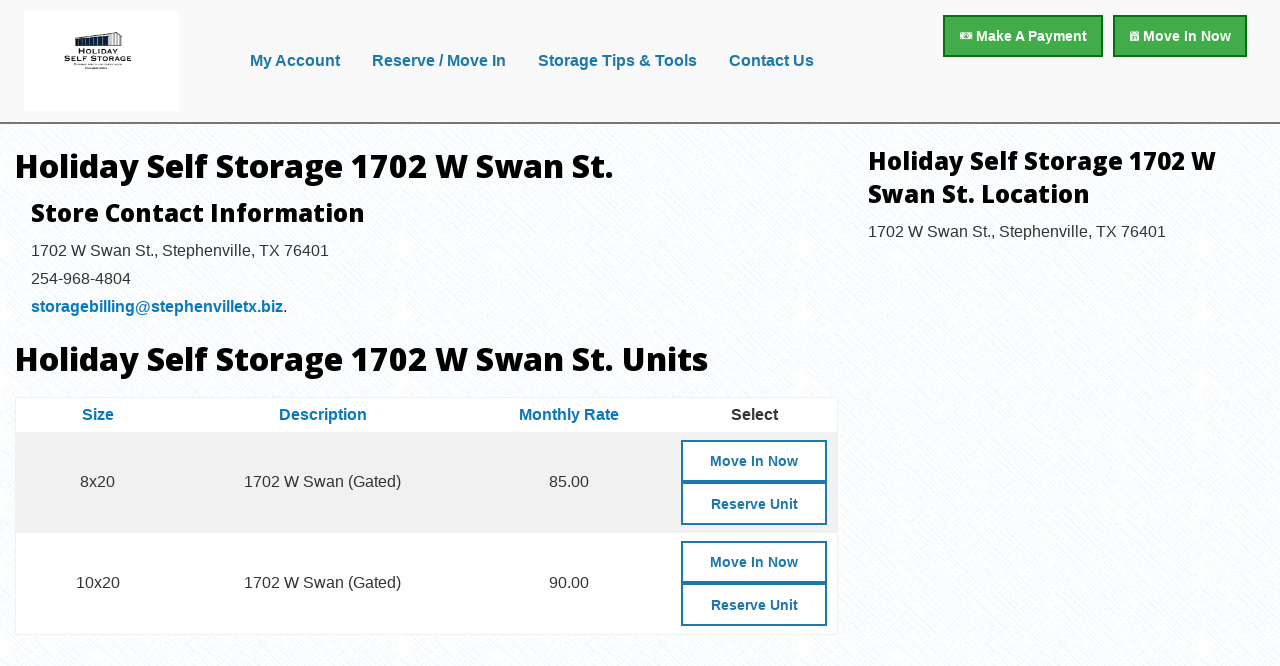

--- FILE ---
content_type: text/html; charset=utf-8
request_url: https://www.smdservers.net/SLWebSiteTemplate_V2/ReserveMoveIn.aspx?sCorpCode=XhYXUbKKB7b3O2eqVRPNBQ%3d%3d&sLocationCode=F3e81MY3f4IcaovtqM7F3w%3d%3d&1=1
body_size: 7744
content:
<script>function CustomizeBody() {document.body.style.backgroundColor="";}</script>

<!DOCTYPE html>
<html class="no-js" lang="en" dir="ltr">
<head id="ReserveMoveIn_HeadCSS"><title>
	1702 W Swan St., Stephenville, TX 76401 Self Storage | Holiday Self Storage 1702 W Swan St.
</title><meta content="Microsoft Visual Studio .NET 7.1" name="GENERATOR" /><meta content="Visual Basic .NET 7.1" name="CODE_LANGUAGE" /><meta content="JavaScript" name="vs_defaultClientScript" /><meta content="http://schemas.microsoft.com/intellisense/ie5" name="vs_targetSchema" /><meta name="designer" content="SiteLink Software LLC, marketing@sitelink.com" /><meta name="robots" content="noindex, nofollow" /><meta charset="utf-8" /><meta http-equiv="x-ua-compatible" content="ie=edge" /><meta name="viewport" content="width=device-width, initial-scale=1.0" /><link href="img/Storable_SiteLink_Favicon_2025.ico" rel="shortcut icon" type="image/vnd.microsoft.icon" /><link href="img/Storable_SiteLink_Favicon_2025.ico" rel="icon" type="image/vnd.microsoft.icon" /><link rel="stylesheet" href="css/foundation.css" type="text/css" /><link rel="stylesheet" href="css/app.css" type="text/css" /><link rel="stylesheet" href="css/Home-foundation-icons.css" type="text/css" /><link rel="stylesheet" href="css/Home-app.css" type="text/css" /><link rel="stylesheet" href="css/StandardSite.css" type="text/css" /><link href="//fonts.googleapis.com/css?family=Open+Sans:400,800,700,600" rel="stylesheet" type="text/css" /><link href="//fonts.googleapis.com/css?family=Lato:400,700,900" rel="stylesheet" type="text/css" />
    <script src="iFrame.js" type="text/javascript"></script>
    <script type="text/javascript">

        var _gaq = _gaq || [];
        _gaq.push(['_setAccount', 'UA-703841-9']);
        _gaq.push(['_trackPageview']);

        (function()
        {
            var ga = document.createElement('script'); ga.type = 'text/javascript'; ga.async = true;
            ga.src = ('https:' == document.location.protocol ? 'https://ssl' : 'http://www') + '.google-analytics.com/ga.js';
            var s = document.getElementsByTagName('script')[0]; s.parentNode.insertBefore(ga, s);
        })();

    </script>
<meta name="title" content="1702 W Swan St., Stephenville, TX 76401 Self Storage | Holiday Self Storage 1702 W Swan St." /><meta name="description" content="Holiday Self Storage 1702 W Swan St. located at 1702 W Swan St., Stephenville, TX 76401 offers a variety of self-storage units. Contact us today at 254-968-4804 to learn about our rates and unit availability." /><meta name="copyright" content="Copyright 2026 Holiday Self Storage 1702 W Swan St.. All Rights Reserved." /><meta name="author" content="Holiday Self Storage 1702 W Swan St." /><link rel="canonical" href="www.selfstoragerentals.net" /></head>
<body id="storeFront">
    
<header id="MainHeader">
    <nav id="HeaderNav">
        <div id="divHeaderMenu" class="title-bar" data-responsive-toggle="mainMenu" data-hide-for="medium">
            <button class="menu-icon" type="button" data-toggle></button>
            <div class="title-bar-title">Menu</div>
        </div>

        <div class="top-bar" id="mainMenu">
            <div class="top-bar-left">
                <ul id="Header_MoveInSelectUC_HeaderBar" class="medium-horizontal vertical menu" data-responsive-menu="drilldown medium-dropdown small-accordion">
	                <li id="clearBackground" class="menu-text"><a href="http://www.selfstoragerentals.net" id="Header_btnRefer"><img src="https://s3.amazonaws.com/webtemplate.sitelink.com/CSRH_L001/Logo/Logo.jpg" id="Header_imgRefer" style="max-width:190px; padding-right:35px" /></a></li>
	                <li><a href="https://www.smdservers.net/SLWebSiteTemplate_V2/login.aspx?sCorpCode=XhYXUbKKB7b3O2eqVRPNBQ==&sLocationCode=F3e81MY3f4IcaovtqM7F3w==&1=1" id="Header_btnAccount" style="COLOR: White">My Account</a></li>
                    <li><a href="https://www.smdservers.net/SLWebSiteTemplate_V2/ReserveOnly.aspx?sCorpCode=XhYXUbKKB7b3O2eqVRPNBQ==&sLocationCode=F3e81MY3f4IcaovtqM7F3w==&1=1" id="Header_btnReservation" style="COLOR: White">Reserve / Move In</a></li>
	                <li><a href="SizeEstimator.aspx" id="Header_btnTips" style="COLOR: White">Storage Tips & Tools</a></li>
                    <li><a href="Contact.aspx" id="Header_btnContact" style="COLOR: White">Contact Us</a></li>
                </ul>
            </div>

            <div class="top-bar-right" style="margin-top:15px">
                <a href="https://www.smdservers.net/SLWebSiteTemplate_V2/ReserveOnly.aspx?sCorpCode=XhYXUbKKB7b3O2eqVRPNBQ==&sLocationCode=F3e81MY3f4IcaovtqM7F3w==&1=1" id="Header_btnReserve" class="button success float-right"><span class="fi-calendar"></span> <span id="Header_btnReserveText">Move In Now</span></a>
                <a href="https://www.smdservers.net/SLWebSiteTemplate_V2/login.aspx?sCorpCode=XhYXUbKKB7b3O2eqVRPNBQ==&sLocationCode=F3e81MY3f4IcaovtqM7F3w==&1=1" id="Header_btnPay" class="button success float-right" style="margin-right:10px"><span class="fi-dollar-bill"></span> Make A Payment</a>
            </div>
        </div>
    </nav>
</header>
    <form name="frmSiteReserveMoveIn" method="post" action="./ReserveMoveIn.aspx?sCorpCode=XhYXUbKKB7b3O2eqVRPNBQ%3d%3d&amp;sLocationCode=F3e81MY3f4IcaovtqM7F3w%3d%3d&amp;1=1" id="frmSiteReserveMoveIn">
<div>
<input type="hidden" name="__EVENTTARGET" id="__EVENTTARGET" value="" />
<input type="hidden" name="__EVENTARGUMENT" id="__EVENTARGUMENT" value="" />
<input type="hidden" name="__VIEWSTATE" id="__VIEWSTATE" value="sF89Fwy7S9NkHYhw1TliDXPPSDppSCcsXjxHOdkrEEM8mEW6CM3WVU3SeeD9368f8sMHqchjx/i779ABQJ0K+0lZmSkLqpZoZ0zuzEQMxwk/gZk+ElDzHN3Ee6v5kTB/TpDw1M0thKHCQfUTBD8OqclzvbXVS9ndWYSzTJ3eX+7pqFzyzhrP0/kMd+/EQ80gAyO1W4jCylCIZq8m/X0qeKXv04k+pZMl1d5gDsb5D1tqEKDgO1HvRjj1VFFre7S9mUIh1lgHE/TeZSO8kDsjGd4UUCR+Zq2w/GcDaUT7xsJe8t/vdvqnhwRHlm6kBfPb7ma4KT/ZfdQTe3IcMtbCSR0VqQe5hVNqXMKsmqJoBkvpZoHtfRDEHCIR31EFwFqVQ4WpZeQUzr274p6tUiQ1fWhisvzz/UScubpubTgk0i+wf5g5ZTOtClxxBU4Tb1dymjqJBHpHHHhq0uGARk4zKcYGhIzDCxhhdL26ggtRDy7S81xAyMNdA4qOSZD78drWe7VBLjuFILWx8HWzCb/p4m0K3sCObzL31jxzIxq1Qh7exxHBVv/W4hKynAqBIY18se/Y8XjAR0ur5sNS5KXpAqoQ2DKt+J9YESJXKxOJq1Cqd+Wt8oBbUhZiFSAnkvl48Tw7ZQQSYBJNFln5LZ6RI54mgd8O9hB12GslzY1SVmHJmWYt02CkVLaQLMUZOgeaHKFmnFwXSGwcPkzn5i8fT22afip18WVKGYpi/209go10mGptudXNmFF0VHcmGiSUqQk/4SNcFByTIj/1ptZf5gBIpf34RI9Xo27xYNb8mJGCBkt8MMQCSX2/rxHj8gJSUAdyV2gPkItlnc/QZOtbTAfdWINbxfOqKT+pkuEKCBrpAmtqR7LOvPnsdqUljtKoekgqUgYqgxFCA2YWFu0ouhD7zrOEmXtB087AQUEYBB2Me+39cimD0aW/jgTyos7UsooMuGdGb4kEXvz+iOnHqaNB0UvJD2UL/2GzOmR9UhAYYILlSxeKbjqklsCEuTOX1Mi4fdwHmG09iP2HAADZNa8cFjOgJCrIwoVewCx/U3oRDyezsMa2ilwbzyGSCo7Yrs3QV52nOxIvWmbsBEHob+FpH7P26mPAWrmMfd7EqMj06uOb021yEw5ZliSc6Qgx1tiMCwZXQDqHGw+bFjCMYWInQHqyEbc3NyPHWWYvv7SHg2HBritlJ+naPRe5WiZyvyScWrLlb9zyxAOqQ/JwFeFV29ZQ959sscNHrS6lqlmUFToy5lbK5liqkKT1jnH9rDZohwECN++GymPemy9W48A1USUKX5/[base64]/juKQjNkBVZdk8UZB0qkrw0M3CIcicmLNt2Oj3DsyiWY1HMuYZbdCHMNw9K5xVLAAtd+tdTUgNffONE4PshDBi2xqJ/DweQkK+jjcgcyCp4hBic8fioU8D33ualxXpNfF+ObdOyBZj++ZNZ9/TVgbl9GoqQ+5zVyP5yaL67h39EMrnzjXfum9URcsRQ2mp5z3Oyh5IwmDqheSpSc5q0z0os+VnDAXN/nrEKHuBT1wn3u+QzxTPV3eJJI7Sx7diyQJpBnygGYPF7vaUlHe9SK1ryhpQYigRu+AEFpBHzSJ+Y3xXnGE8QE8p3dX+MoJzPbK/VFC17hna5b/98kXEnQABimiUqWUB5nPGJSqp2VVuF0Jtq2FU8IR908AjTnOTs0+4Kit1gFiK5hrrJyOmGUSB7ZBBYO9hRqr/jTyzfJonePGKufuJqt173BuP5kk26pAISXmjNqXHoEdc8Dmsxx3xlxvArP89Cz968I9uoOH8GyKwvw5Awn56NxGYcJtyzzDKeb7w8DTj2RBsVW9WTTWvEXkwaxmZIvj3fKhckQUF6cz70LcfznJRYgFU2ITxhlZfxCxqsyA8x1fC56XJGQB/ZlwE0YcOKRsirwmsdypIsdm1btcZ8ui+24+7pLU05ro12aLLHlPQLAWPw+8HUBu0LolcT3ucSCK3olFQFELvNSBI+7C/ipsKF9FAKroBeCghQdIZ6s2AJb+s743xO3MfOtkxMUwFVf/qZs8NjvLsOpMFCQQ59mRO1LaFLCV0jijatrUjz0ACE4NqeqegzM2DcaiUjJk+OHrYGtueB84F04Lbwjgq+AYkrE4gISUYBf2Jd5Y4ZmH01xcPdJ8ztkTFB+WsGjmRA5QK5fPvDTMqX4SbJggY9IsYutJZE/HNil340Sbn38qS+BUJC2ZNKw06WoSBrAZURT4q7MncSfMgkH/WISoFawO427JPrx6qUmmoQXCk0YSUh/tb74caz5Zp31ZgUWJ/z6KA0gXHVqyx3+Cn2QfUMbagPJKGdHBzR0ZGSoegV9vCgL8TqwXg7OIzQk8wW4oZ5p9jXM9zh0zIrmMY5SOePGmLzy3tFGW18Ho/oV3YgErDHxqIau+mUf2woqFtHWYruvoBBeyU/[base64]/fm9dOePmRbkbxaTZDUgh2mpbgqTKA4zUFGtdRaua1V6fuM4FYiPL/2/rLFxdD6XK8YWSjvsO4fgOBx9tRJkkwrFhuoabWw0mqas9Tgl3fgoG6hBOW/GdOacd2LVzjCMSJcexbrRTcXXLm9vvxGS1vta4Dv9JNc1H2Zd64uxPQiLQsKNVRlRj0r8GfykSd++hs6zEAu4JQv6LWrd5hKtqhqZDbCElH6GesLkvxG0L/UQdNfaJ8hpUKcd+p263Biojd/DCy0b83sCswxxt/oMuUFbeHoGm0=" />
</div>

<script type="text/javascript">
//<![CDATA[
var theForm = document.forms['frmSiteReserveMoveIn'];
if (!theForm) {
    theForm = document.frmSiteReserveMoveIn;
}
function __doPostBack(eventTarget, eventArgument) {
    if (!theForm.onsubmit || (theForm.onsubmit() != false)) {
        theForm.__EVENTTARGET.value = eventTarget;
        theForm.__EVENTARGUMENT.value = eventArgument;
        theForm.submit();
    }
}
//]]>
</script>


<script src="/SLWebsiteTemplate_V2/WebResource.axd?d=YUBX3AqXkBc1q5hlVE7WXX3z0QSipjKv5nPqiH-OaMKyJpKjP97nVT8xYVuNksyT1bCGvB55Kgli5uLw9Rd52AWt5m_IKXrgjelPALJDAN41&amp;t=638901392248157332" type="text/javascript"></script>


<script src="/SLWebsiteTemplate_V2/ScriptResource.axd?d=8OWjzXOL6jBHVGTA-8W_JalJ1ovdePZtdI9Qci36ZgMBoxtMTrWoY70xnRdI_-HyHa85k2lxuc_pNvesR2Q-AiI6KUilkM2wrojWr2AE9oVxlFguKfuEUslmbZK9eTb4kPMOZbk79qpRLbdGqkltlNDj__4iYCBu--VrPNQw7GQ1&amp;t=5c0e0825" type="text/javascript"></script>
<script src="/SLWebsiteTemplate_V2/ScriptResource.axd?d=7eggpIhcNESpOYH-OX2f5grSINnbVxxCs8bDWyla06gPdpuOFw6JG10MMtK_BJdOl7YgcLcEc0s17vnqO-anjGNntCz5fEF8eFficEcHd_CXkR2dJ1PbF7u2m0qXMuV4xu-aK-bzn--mbGXqgST1FIIaYV1w1MrRb8TJQpWpBwz2wsF6TY7QbDXGXl3VRz_60&amp;t=5c0e0825" type="text/javascript"></script>
<div>

	<input type="hidden" name="__VIEWSTATEGENERATOR" id="__VIEWSTATEGENERATOR" value="1A4E26DD" />
	<input type="hidden" name="__VIEWSTATEENCRYPTED" id="__VIEWSTATEENCRYPTED" value="" />
</div>
        <script type="text/javascript">
//<![CDATA[
Sys.WebForms.PageRequestManager._initialize('ScriptManager1', 'frmSiteReserveMoveIn', ['tupdatePage',''], [], [], 90, '');
//]]>
</script>


        <div id="updatePage">
	
                <div id="ReserveMoveIn_wrapper" style="min-height: 600px;">
                    <div class="row">
                        <div class="large-8 columns">
                            <h1 id="ReserveMoveIn_lblSiteName">Holiday Self Storage 1702 W Swan St.</h1>
                            <div id="ReserveMoveIn_divAddress" class="ReserveMoveIn_column_address indent">
                                <h3>Store Contact Information</h3>
                                <address id="lblAddr" class="Address">1702 W Swan St., Stephenville, TX 76401<BR>254-968-4804<BR><a href="/cdn-cgi/l/email-protection#3645425944575153545f5a5a5f585176454253465e5358405f5a5a53424e18545f4c"><span class="__cf_email__" data-cfemail="8cfff8e3feedebe9eee5e0e0e5e2ebccfff8e9fce4e9e2fae5e0e0e9f8f4a2eee5f6">[email&#160;protected]</span></a>.</address>
                            </div>
                            <h1 id="ReserveMoveIn_lblReserveSiteName">Holiday Self Storage 1702 W Swan St. Units</h1>
                            

<style type="text/css">
    .UnitTypesUC_H_StdRateTax, .UnitTypesUC_I_StdRateTax {
        display: none;
    }
</style>

<div id="UnitTypes1_UnitTypes_warning" class="warning-panel">
    <ul id="UnitTypes1_warningLabels"></ul>
</div>

<div id="UnitTypes1_UnitTypesUC_trUnits">
    <div class="rounded">
        <div class="top">
            <div class="right"></div>
        </div>
        <div class="middle">
            <div class="right">
                <div class="content">
                    <div class="datagrid">
                        <div>
		<table class="GridViewStyle" cellspacing="0" border="0" id="UnitTypes1_grdUnits" style="border-collapse:collapse;">
			<tr class="HRHeaderStyle" style="background-color:White;">
				<th class="hidden" scope="col">&nbsp;</th><th class="hidden" scope="col">&nbsp;</th><th class="UnitTypesUC_H_Header HR_Size" scope="col"><a href="javascript:__doPostBack(&#39;UnitTypes1$grdUnits&#39;,&#39;Sort$Area &#39;)">Size</a></th><th class="UnitTypesUC_H_Header HR_Type" scope="col"><a href="javascript:__doPostBack(&#39;UnitTypes1$grdUnits&#39;,&#39;Sort$TypeName&#39;)">Description</a></th><th class="UnitTypesUC_H_Header HR_Rate" scope="col"><a href="javascript:__doPostBack(&#39;UnitTypes1$grdUnits&#39;,&#39;Sort$StandardRate&#39;)">Monthly Rate</a></th><th class="hidden" scope="col">&nbsp;</th><th class="hidden" scope="col">&nbsp;</th><th class="UnitTypesUC_H_Header UnitTypesUC_H_MoveInNow HR_MoveIn" scope="col">Select</th>
			</tr><tr class="HRRowStyle">
				<td class="hidden">41979</td><td class="hidden">True</td><td class="UnitTypesUC_I_UnitSize" align="center">8x20</td><td class="UnitTypesUC_I_TypeName" align="center">1702 W Swan (Gated)</td><td class="UnitTypesUC_I_StdRate" align="center">85.00</td><td class="hidden">160</td><td class="hidden">2</td><td class="UnitTypesUC_I_Select">
                                        <input type="submit" name="UnitTypes1$grdUnits$ctl02$btnMoveIn" value="Move In Now" id="UnitTypes1_grdUnits_ctl02_btnMoveIn" class="button expanded" />
                                        <input type="submit" name="UnitTypes1$grdUnits$ctl02$btnReserve" value="Reserve Unit" id="UnitTypes1_grdUnits_ctl02_btnReserve" class="button expanded" />
                                    </td>
			</tr><tr class="HRAltRowStyle">
				<td class="hidden">41811</td><td class="hidden">True</td><td class="UnitTypesUC_I_UnitSize" align="center">10x20</td><td class="UnitTypesUC_I_TypeName" align="center">1702 W Swan (Gated)</td><td class="UnitTypesUC_I_StdRate" align="center">90.00</td><td class="hidden">200</td><td class="hidden">10</td><td class="UnitTypesUC_I_Select">
                                        <input type="submit" name="UnitTypes1$grdUnits$ctl03$btnMoveIn" value="Move In Now" id="UnitTypes1_grdUnits_ctl03_btnMoveIn" class="button expanded" />
                                        <input type="submit" name="UnitTypes1$grdUnits$ctl03$btnReserve" value="Reserve Unit" id="UnitTypes1_grdUnits_ctl03_btnReserve" class="button expanded" />
                                    </td>
			</tr>
		</table>
	</div>
                    </div>
                </div>
            </div>
        </div>
        <div class="bottom">
            <div class="right"></div>
        </div>
    </div>
</div>
                        </div>
                        <div class="large-4 columns">
                            
<div class="google-map-container">
    <h3><span id="GoogleMap1_spanGoogleSite">Holiday Self Storage 1702 W Swan St.</span><span id="spanGoogleLoc"> Location</span></h3>
    <p id="GoogleMap1_pGoogleAddr" class="pGoogleAddr">1702 W Swan St., Stephenville, TX 76401</p>
    <iframe src="https://www.google.com/maps/embed/v1/place?key=AIzaSyDjl1ak00ESXNO7Hk0tr0iwyT4YRoS4mrA&q=1702+W+Swan+St.%2c+Stephenville%2c+TX+76401" id="GoogleMap1_iGoogleMap" width="100%" height="auto" frameborder="0" style="border:0" allowfullscreen=""></iframe>
</div>
                        </div>
                    </div>
                </div>
            
</div>
        <div id="updateProgres" style="display:none;">
	
                <div style="top:0px;position:absolute;visibility:visible;border:none;z-index:100;width:100%;height:100%;background:#ececec;filter: alpha(opacity=80);-moz-opacity:.8; opacity:.8;">
                    <img src="img/webTemplateLoad.gif" style="top:48%; left:42%; position:relative;" />
                </div>
            
</div>
        

<footer>
    <div class="row">
        <div class="large-8 small-12 columns">
            <ul id="MoveInSelect_footer" class="menu">
  	            <li><a href="https://www.smdservers.net/SLWebSiteTemplate_V2/login.aspx?sCorpCode=XhYXUbKKB7b3O2eqVRPNBQ==&sLocationCode=F3e81MY3f4IcaovtqM7F3w==&1=1" id="Footer_btnHFAccount">My Account</a></li>
                <li><a href="https://www.smdservers.net/SLWebSiteTemplate_V2/ReserveOnly.aspx?sCorpCode=XhYXUbKKB7b3O2eqVRPNBQ==&sLocationCode=F3e81MY3f4IcaovtqM7F3w==&1=1" id="Footer_btnHFReservation">Reserve / Move In</a></li>
	            <li><a href="SizeEstimator.aspx" id="Footer_btnHFTips">Storage Tips & Tools</a></li>
                <li><a href="Contact.aspx" id="Footer_btnHFContact">Contact Us</a></li>
                <li><a href="https://www.smdservers.net/SLWebSiteTemplate_V2/privacypolicytermsconditions.aspx?sCorpCode=XhYXUbKKB7b3O2eqVRPNBQ==&sLocationCode=F3e81MY3f4IcaovtqM7F3w==&1=1" id="Footer_btnHFTofU">Privacy Policy and Terms & Conditions</a></li>
            </ul>
        </div>
        <div class="large-2 small-6 columns">
            <a href="http://www.sitelink.com" target="_blank"><img src="img/Storable_SiteLink_by_Storable_footer_2025.png" /></a>
        </div>
        <div class="large-2 small-6 columns">
            <img src="img/godaddy-verified.gif" />
        </div>
    </div>
</footer>
    

<script data-cfasync="false" src="/cdn-cgi/scripts/5c5dd728/cloudflare-static/email-decode.min.js"></script><script type="text/javascript">
//<![CDATA[
Sys.Application.add_init(function() {
    $create(Sys.UI._UpdateProgress, {"associatedUpdatePanelId":null,"displayAfter":0,"dynamicLayout":true}, null, null, $get("updateProgres"));
});
//]]>
</script>
</form>
<script>(function(){function c(){var b=a.contentDocument||a.contentWindow.document;if(b){var d=b.createElement('script');d.innerHTML="window.__CF$cv$params={r:'9c402eba4b83be76',t:'MTc2OTQzMjMxNC4wMDAwMDA='};var a=document.createElement('script');a.nonce='';a.src='/cdn-cgi/challenge-platform/scripts/jsd/main.js';document.getElementsByTagName('head')[0].appendChild(a);";b.getElementsByTagName('head')[0].appendChild(d)}}if(document.body){var a=document.createElement('iframe');a.height=1;a.width=1;a.style.position='absolute';a.style.top=0;a.style.left=0;a.style.border='none';a.style.visibility='hidden';document.body.appendChild(a);if('loading'!==document.readyState)c();else if(window.addEventListener)document.addEventListener('DOMContentLoaded',c);else{var e=document.onreadystatechange||function(){};document.onreadystatechange=function(b){e(b);'loading'!==document.readyState&&(document.onreadystatechange=e,c())}}}})();</script><script defer src="https://static.cloudflareinsights.com/beacon.min.js/vcd15cbe7772f49c399c6a5babf22c1241717689176015" integrity="sha512-ZpsOmlRQV6y907TI0dKBHq9Md29nnaEIPlkf84rnaERnq6zvWvPUqr2ft8M1aS28oN72PdrCzSjY4U6VaAw1EQ==" data-cf-beacon='{"rayId":"9c402eba4b83be76","version":"2025.9.1","serverTiming":{"name":{"cfExtPri":true,"cfEdge":true,"cfOrigin":true,"cfL4":true,"cfSpeedBrain":true,"cfCacheStatus":true}},"token":"b9baefdb3a4e479f96a35a86c2fd9a12","b":1}' crossorigin="anonymous"></script>
</body>
</html>

<script src="js/jquery.min.js"></script>
<script src="js/what-input.min.js"></script>
<script src="https://cdnjs.cloudflare.com/ajax/libs/dompurify/3.2.5/purify.js"></script> 
<script src="js/foundation.js"></script>
<script src="js/app.js"></script>
<script>

        jQuery(document).ready(function($)
        {
            // You can use the locally-scoped $ in here as an alias to jQuery.
            //$("div").hide();
        });

        // The $ variable in the global scope has the prototype.js meaning.
        window.onload = function()
        {
            var mainDiv = $("main");
        }
</script>

--- FILE ---
content_type: application/javascript
request_url: https://www.smdservers.net/SLWebSiteTemplate_V2/js/app.js
body_size: 8969
content:
$(document).foundation();

$(window).scroll(function () {
    if ($(this).scrollTop() > 100) {
        $('.scrollToTop').fadeIn();
    } else {
        $('.scrollToTop').fadeOut();
    }
});

$(document).ready(function () {
    $('a.scrollToTop').click(function () {
        $('html, body').animate({ scrollTop: 0 }, 'slow');
        return false;
    });
});

function scollClick(clickID) {
    $('html,body').animate({ scrollTop: $('#' + clickID).offset().top - 180 }, 'slow');
    return false;
}

function scollClickMobile(clickID) {
    $('html,body').animate({ scrollTop: $('#' + clickID).offset().top - 180 }, 'slow');
    $('#mainMenu').slideUp();
    return false;
}

//$('document').ready(function () {
//    var options = { videoId: 'b7wGTltCS94', start: 3 };
//    $('#wrapper').tubular(options);
//});

$('#photoUploadImg').change(function () {
    $('#photoUpload').submit();
});

function clearBounce() {
    $('#bounceWindow').fadeOut("slow").remove();
    return false;
}

setTimeout(function () {
    $('#scrollNewsletter').fadeIn("slow").show();
}, 5000);

function closeScroll() {
    $('#scrollNewsletter').fadeOut("slow").remove();
    return false;
}

function getSearch() {
    var url = "http://www.sitelink.com/php/search.php";
    $.post(url, { permissionbit: "searchBar" }, function (searchResponse) {
        var sanitizedSearchResponse = DOMPurify.sanitize(searchResponse);
        $('#searchAction').html(sanitizedSearchResponse).slideDown("slow");
        $('#globalQuery').focus();
        $('body').prepend('<div class="blackOut"></div>').show();
        $('#searchButton a').addClass('disabled');
    });
}

function removeSearch() {
    $('#searchAction').slideUp("slow");
    $('.blackOut').remove();
    $('#searchButton a').removeClass('disabled');
}

function searchSiteLink() {
    var globalQuery = $("#globalQuery");
    var globalCategory = $("#globalCategory");
    var url = "http://www.sitelink.com/php/search.php";
    $.post(url, { permissionbit: "searchSiteLink", globalQuery: globalQuery.val(), globalCategory: globalCategory.val() }, function (searchResponse) {
        var sanitizedSearchResponse = DOMPurify.sanitize(searchResponse);
        $('#searchResults').html(sanitizedSearchResponse).show();
    });
}

function chooseSoftware() {
    var url = "http://www.sitelink.com/php/hero.php";
    $.post(url, { permissionbit: "chooseSoftware" }, function (softwareResponse) {
        var sanitizedSoftwareResponse = DOMPurify.sanitize(softwareResponse);
        $('#choiceSelector').html(sanitizedSoftwareResponse).show();
    });
}

function getWebinar(webinarID) {
    var webinarFirst = $("#webinarFirst");
    var webinarLast = $("#webinarLast");
    var webinarEmail = $("#webinarEmail");
    var url = "http://www.sitelink.com/php/getwebinar.php";
    $.post(url, { webinarID: webinarID, webinarFirst: webinarFirst.val(), webinarLast: webinarLast.val(), webinarEmail: webinarEmail.val() }, function (webinarResponse) {
      var sanitizedWebinarResponse = DOMPurify.sanitize(webinarResponse);
        $('#webinarResponse').html(sanitizedWebinarResponse).slideDown("slow");
    });
}

function enrollCourse(courseID) {
    var courseEmail = $("#courseEmail");
    var courseFirst = $("#courseFirst");
    var courseLast = $("#courseLast");
    var courseCompany = $("#courseCompany");
    var url = "http://www.sitelink.com/php/course.php";
    $.post(url, { permissionbit: "enrollCourse", courseID: courseID, courseEmail: courseEmail.val(), courseFirst: courseFirst.val(), courseLast: courseLast.val(), courseCompany: courseCompany.val() }, function (courseResponse) {
       var sanitizedCourseResponse = DOMPurify.sanitize(courseResponse);
        $('#courseResponse').html(sanitizedCourseResponse).slideDown("slow");
    });
}

function courseReview(courseID) {
    var url = "http://www.sitelink.com/php/course.php";
    $.post(url, { permissionbit: "getReviewBox", courseID: courseID }, function (reviewResponse) {
        var sanitizedReviewResponse = DOMPurify.sanitize(reviewResponse);
        $('#reviewResponse').html(sanitizedReviewResponse).slideDown("slow");
    });
}

function writeCourseReview(courseID) {
    var reviewTagline = $("#reviewTagline");
    var reviewText = $("#reviewText");
    var reviewFirst = $("#reviewFirst");
    var reviewLast = $("#reviewLast");
    var reviewCompany = $("#reviewCompany");
    var reviewTitle = $("#reviewTitle");
    var reviewEmail = $("#reviewEmail");
    var reviewRating = $("#reviewRating");
    var url = "http://www.sitelink.com/php/course.php";
    $.post(url, { permissionbit: "writeReview", courseID: courseID, reviewTagline: reviewTagline.val(), reviewText: reviewText.val(), reviewFirst: reviewFirst.val(), reviewLast: reviewLast.val(), reviewCompany: reviewCompany.val(), reviewTitle: reviewTitle.val(), reviewEmail: reviewEmail.val(), reviewRating: reviewRating.val() }, function (reviewResponse) {
        var sanitizedReviewResponse = DOMPurify.sanitize(reviewResponse);
        $('#reviewResponse').html(sanitizedReviewResponse).slideDown("slow");
    });
}

function filterEvents() {
    var eventState = $("#eventState");
    var eventMonth = $("#eventMonth");
    var url = "http://www.sitelink.com/php/events.php";
    $.post(url, { eventState: eventState.val(), eventMonth: eventMonth.val() }, function (searchResponse) {
        var sanitizedSearchResponse = DOMPurify.sanitize(searchResponse);
        $('#eventSearch').html(sanitizedSearchResponse).slideDown("slow");
    });
}

function filterBlogs() {
    var blogCategory = $("#blogCategory");
    var url = "http://www.sitelink.com/php/blogsearch.php";
    $.post(url, { blogCategory: blogCategory.val() }, function (searchResponse) {
        var sanitizedSearchResponse = DOMPurify.sanitize(searchResponse);
        $('#blogSearch').html(sanitizedSearchResponse).slideDown("slow");
    });
}

function filterNews() {
    var newsCategory = $("#newsCategory");
    var url = "http://www.sitelink.com/php/newssearch.php";
    $.post(url, { newsCategory: newsCategory.val() }, function (searchResponse) {
        var sanitizedSearchResponse = DOMPurify.sanitize(searchResponse);
        $('#newsSearch').html(sanitizedSearchResponse).slideDown("slow");
    });
}

function toggleFeatures() {
    var testimonyProduct = $("#testimonyProduct");
    var url = "http://www.sitelink.com/php/reviewtoggle.php";
    $.post(url, { testimonyProduct: testimonyProduct.val() }, function (searchResponse) {
        var sanitizedSearchResponse = DOMPurify.sanitize(searchResponse);
        $('#featureResponse').html(sanitizedSearchResponse).slideDown("slow");
        filterTestimonies();
    });

}

function filterTestimonies() {
    var testimonyProduct = $("#testimonyProduct");
    var testimonyFeature = $("#testimonyFeature");
    var url = "http://www.sitelink.com/php/reviewsearch.php";
    $.post(url, { testimonyProduct: testimonyProduct.val(), testimonyFeature: testimonyFeature.val() }, function (searchResponse) {
        var sanitizedSearchResponse = DOMPurify.sanitize(searchResponse);
        $('#testimonyResponse').html(sanitizedSearchResponse).slideDown("slow");
    });
}

function resourceWebinars(webinarID) {
    $("#moreBlogs").remove();
    var url = "http://www.sitelink.com/php/morerwebinars.php";
    $.post(url, { webinarID: webinarID }, function (webinarResponse) {
        var sanitizedWebinarResponse = DOMPurify.sanitize(webinarResponse);
        $('#panel1').append(sanitizedWebinarResponse).slideDown("slow");
    });
}

function resourceBlogs(blogID) {
    $("#moreBlogs").remove();
    var url = "http://www.sitelink.com/php/moreblogs.php";
    $.post(url, { blogID: blogID }, function (blogResponse) {
        var sanitizedBlogResponse = DOMPurify.sanitize(blogResponse);
        $('#blogSearch').append(sanitizedBlogResponse).slideDown("slow");
    });
}

function resourceNews(newsID) {
    $("#moreBlogs").remove();
    var url = "http://www.sitelink.com/php/morenews.php";
    $.post(url, { newsID: newsID }, function (newsResponse) {
        var sanitizedNewsResponse = DOMPurify.sanitize(newsResponse);
        $('#newsSearch').append(sanitizedNewsResponse).slideDown("slow");
    });
}

function supportWebinars(webinarID) {
    $("#moreBlogs").remove();
    var url = "http://www.sitelink.com/php/moreswebinars.php";
    $.post(url, { webinarID: webinarID }, function (webinarResponse) {
        var sanitizedWebinarResponse = DOMPurify.sanitize(webinarResponse);
        $('#panel1').append(sanitizedWebinarResponse).slideDown("slow");
    });
}

function engageCapture(engageID) {
    $("#engageSubmit").hide();
    var landingFirst = $("#landingFirst");
    var landingLast = $("#landingLast");
    var landingEmail = $("#landingEmail");
    var landingCompany = $("#landingCompany");
    var landingPhone = $("#landingPhone");
    var currentLocation = window.location;
    var url = "http://www.sitelink.com/php/engage.php";
    if (landingFirst.val() === "") { $('#engageSubmit').show(); $('#landingFirst').focus(); }
    else if (landingLast.val() === "") { $('#engageSubmit').show(); $('#landingLast').focus(); }
    else if (landingEmail.val() === "") { $('#engageSubmit').show(); $('#landingEmail').focus(); }
    else if (landingCompany.val() === "") { $('#engageSubmit').show(); $('#landingCompany').focus(); }
    else if (landingPhone.val() === "") { $('#engageSubmit').show(); $('#landingPhone').focus(); }
    else {
        $.post(url, { engageID: engageID, landingFirst: landingFirst.val(), landingLast: landingLast.val(), landingEmail: landingEmail.val(), landingCompany: landingCompany.val(), landingPhone: landingPhone.val() }, function () {
            window.location = currentLocation + ("/confirmation");
        });
    }
}

function downloadResource(resourceID) {
    $("#resourceSubmit").hide();
    var resourceFirst = $("#resourceFirst");
    var resourceLast = $("#resourceLast");
    var resourceEmail = $("#resourceEmail");
    var resourceCompany = $("#resourceCompany");
    var currentLocation = window.location;
    var url = "http://www.sitelink.com/php/resources.php";
    if (resourceFirst.val() === "") { $('#resourceSubmit').show(); $('#resourceFirst').focus(); }
    else if (resourceLast.val() === "") { $('#resourceSubmit').show(); $('#resourceLast').focus(); }
    else if (resourceEmail.val() === "") { $('#resourceSubmit').show(); $('#resourceEmail').focus(); }
    else if (resourceCompany.val() === "") { $('#resourceSubmit').show(); $('#resourceCompany').focus(); }
    else {
        $.post(url, { resourceID: resourceID, resourceFirst: resourceFirst.val(), resourceLast: resourceLast.val(), resourceEmail: resourceEmail.val(), resourceCompany: resourceCompany.val() }, function (downloadResponse) {
            var sanitizedDownloadResponse = DOMPurify.sanitize(downloadResponse);
            $('#downloadArea').html(sanitizedDownloadResponse).show();
        });
    }
}

function webinarCapture(webinarID) {
    $("#webinarSubmit").hide();
    var webinarFirst = $("#webinarFirst");
    var webinarLast = $("#webinarLast");
    var webinarEmail = $("#webinarEmail");
    var webinarCompany = $("#webinarCompany");
    var webinarPhone = $("#webinarPhone");
    var currentLocation = window.location;
    var url = "http://www.sitelink.com/php/webinars.php";
    if (webinarFirst.val() === "") { $('#webinarSubmit').show(); $('#webinarFirst').focus(); }
    else if (webinarLast.val() === "") { $('#webinarSubmit').show(); $('#webinarLast').focus(); }
    else if (webinarEmail.val() === "") { $('#webinarSubmit').show(); $('#webinarEmail').focus(); }
    else if (webinarCompany.val() === "") { $('#webinarSubmit').show(); $('#webinarCompany').focus(); }
    else if (webinarPhone.val() === "") { $('#webinarSubmit').show(); $('#webinarPhone').focus(); }
    else {
        $.post(url, { webinarID: webinarID, webinarFirst: webinarFirst.val(), webinarLast: webinarLast.val(), webinarEmail: webinarEmail.val(), webinarCompany: webinarCompany.val(), webinarPhone: webinarPhone.val() }, function () {
            window.location = currentLocation + ("/confirmation");
        });
    }
}

function resourceNotifications() {
    $("#resourcesSubmit").hide();
    var resourcesFirst = $("#resourcesFirst");
    var resourcesLast = $("#resourcesLast");
    var resourcesEmail = $("#resourcesEmail");
    var url = "http://www.sitelink.com/php/notifications.php";
    if (resourcesFirst.val() === "") { $('#resourcesSubmit').show(); $('#resourcesFirst').focus(); }
    if (resourcesLast.val() === "") { $('#resourcesSubmit').show(); $('#resourcesLast').focus(); }
    if (resourcesEmail.val() === "") { $('#resourcesSubmit').show(); $('#resourcesEmail').focus(); }
    else {
        $.post(url, { permissionbit: "resourceNotifications", resourcesFirst: resourcesFirst.val(), resourcesLast: resourcesLast.val(), resourcesEmail: resourcesEmail.val() }, function (noteResponse) {
            var sanitizedNoteResponse = DOMPurify.sanitize(noteResponse);
            $('#noteResponse').html(sanitizedNoteResponse).show();
        });
    }
}

function resWebNotifications() {
    $("#webinarSubmit").hide();
    var webinarFirst = $("#webinarFirst");
    var webinarLast = $("#webinarLast");
    var webinarEmail = $("#webinarEmail");
    var url = "http://www.sitelink.com/php/notifications.php";
    if (webinarFirst.val() === "") { $('#webinarSubmit').show(); $('#webinarFirst').focus(); }
    if (webinarLast.val() === "") { $('#webinarSubmit').show(); $('#webinarLast').focus(); }
    if (webinarEmail.val() === "") { $('#webinarSubmit').show(); $('#webinarEmail').focus(); }
    else {
        $.post(url, { permissionbit: "resWebNotifications", webinarFirst: webinarFirst.val(), webinarLast: webinarLast.val(), webinarEmail: webinarEmail.val() }, function (noteResponse) {
            var sanitizedNoteResponse = DOMPurify.sanitize(noteResponse);
            $('#noteResponse').html(sanitizedNoteResponse).show();
        });
    }
}

function blogNotifications() {
    $("#blogSubmit").hide();
    var blogFirst = $("#blogFirst");
    var blogLast = $("#blogLast");
    var blogEmail = $("#blogEmail");
    var url = "http://www.sitelink.com/php/notifications.php";
    if (blogFirst.val() === "") { $('#blogSubmit').show(); $('#blogFirst').focus(); }
    if (blogLast.val() === "") { $('#blogSubmit').show(); $('#blogLast').focus(); }
    if (blogEmail.val() === "") { $('#blogSubmit').show(); $('#blogEmail').focus(); }
    else {
        $.post(url, { permissionbit: "blogNotifications", blogFirst: blogFirst.val(), blogLast: blogLast.val(), blogEmail: blogEmail.val() }, function (noteResponse) {
            window.location = "http://www.sitelink.com/resources/blog/confirmation";
        });
    }
}

function eventNotifications() {
    $("#eventSubmit").hide();
    var eventFirst = $("#eventFirst");
    var eventLast = $("#eventLast");
    var eventEmail = $("#eventEmail");
    var url = "http://www.sitelink.com/php/notifications.php";
    if (eventFirst.val() === "") { $('#eventSubmit').show(); $('#eventFirst').focus(); }
    if (eventLast.val() === "") { $('#eventSubmit').show(); $('#eventLast').focus(); }
    if (eventEmail.val() === "") { $('#eventSubmit').show(); $('#eventEmail').focus(); }
    else {
        $.post(url, { permissionbit: "eventNotifications", eventFirst: eventFirst.val(), eventLast: eventLast.val(), eventEmail: eventEmail.val() }, function (noteResponse) {
            var sanitizedNoteResponse = DOMPurify.sanitize(noteResponse);
            $('#noteResponse').html(sanitizedNoteResponse).show();
        });
    }
}

function supportNotifications() {
    $("#supportSubmit").hide();
    var supportFirst = $("#supportFirst");
    var supportLast = $("#supportLast");
    var supportEmail = $("#supportEmail");
    var url = "http://www.sitelink.com/php/notifications.php";
    if (supportFirst.val() === "") { $('#supportSubmit').show(); $('#supportFirst').focus(); }
    if (supportLast.val() === "") { $('#supportSubmit').show(); $('#supportLast').focus(); }
    if (supportEmail.val() === "") { $('#supportSubmit').show(); $('#supportEmail').focus(); }
    else {
        $.post(url, { permissionbit: "supportNotifications", supportFirst: supportFirst.val(), supportLast: supportLast.val(), supportEmail: supportEmail.val() }, function (noteResponse) {
            var sanitizedNoteResponse = DOMPurify.sanitize(noteResponse);
            $('#noteResponse').html(sanitizedNoteResponse).show();
        });
    }
}

function supWebNotifications() {
    $("#supportSubmit").hide();
    var webinarFirst = $("#webinarFirst");
    var webinarLast = $("#webinarLast");
    var webinarEmail = $("#webinarEmail");
    var url = "http://www.sitelink.com/php/notifications.php";
    if (webinarFirst.val() === "") { $('#supportSubmit').show(); $('#webinarFirst').focus(); }
    if (webinarLast.val() === "") { $('#supportSubmit').show(); $('#webinarLast').focus(); }
    if (webinarEmail.val() === "") { $('#supportSubmit').show(); $('#webinarEmail').focus(); }
    else {
        $.post(url, { permissionbit: "supWebNotifications", webinarFirst: webinarFirst.val(), webinarLast: webinarLast.val(), webinarEmail: webinarEmail.val() }, function (noteResponse) {
            var sanitizedNoteResponse = DOMPurify.sanitize(noteResponse);
            $('#noteResponse').html(sanitizedNoteResponse).show();
        });
    }
}

function newsNotifications() {
    $("#newsSubmit").hide();
    var newsFirst = $("#newsFirst");
    var newsLast = $("#newsLast");
    var newsEmail = $("#newsEmail");
    var url = "http://www.sitelink.com/php/notifications.php";
    if (newsFirst.val() === "") { $('#newsSubmit').show(); $('#newsFirst').focus(); }
    if (newsLast.val() === "") { $('#newsSubmit').show(); $('#newsLast').focus(); }
    if (newsEmail.val() === "") { $('#newsSubmit').show(); $('#newsEmail').focus(); }
    else {
        $.post(url, { permissionbit: "newsNotifications", newsFirst: newsFirst.val(), newsLast: newsLast.val(), newsEmail: newsEmail.val() }, function (noteResponse) {
            window.location = "http://www.sitelink.com/about/news/confirmation";
        });
    }
}

function subscribeNews() {
    var enewsFirst = $("#enewsFirst");
    var enewsLast = $("#enewsLast");
    var enewsEmail = $("#enewsEmail");
    var url = "http://www.sitelink.com/php/notifications.php";
    $.post(url, { permissionbit: "subscribeNews", enewsFirst: enewsFirst.val(), enewsLast: enewsLast.val(), enewsEmail: enewsEmail.val() }, function (noteResponse) {
        var sanitizedNoteResponse = DOMPurify.sanitize(noteResponse);
        $('#newsletterCallout').html(sanitizedNoteResponse).show();
    });
}

function sendCustomerSetup() {
    $("#submitButton").hide();
    var billingCompany = $("#billingCompany");
    var billingContact = $("#billingContact");
    var billingAddress = $("#billingAddress");
    var billingCity = $("#billingCity");
    var billingState = $("#billingState");
    var billingZipcode = $("#billingZipcode");
    var billingCountry = $("#billingCountry");
    var billingTime = $("#billingTime");
    var billingPhone = $("#billingPhone");
    var billingEmail = $("#billingEmail");
    var billingPayableEmail = $("#billingPayableEmail");
    var billingCode = $("#billingCode");
    var technicalContact = $("#technicalContact");
    var technicalPhone = $("#technicalPhone");
    var technicalEmail = $("#technicalEmail");
    var siteName = $("#siteName");
    var siteContact = $("#siteContact");
    var siteAddress = $("#siteAddress");
    var siteCity = $("#siteCity");
    var siteState = $("#siteState");
    var siteZipcode = $("#siteZipcode");
    var siteCountry = $("#siteCountry");
    var siteTime = $("#siteTime");
    var sitePhone = $("#sitePhone");
    var siteFax = $("#siteFax");
    var siteEmail = $("#siteEmail");
    var infoCount = $("#infoCount");
    var infoRented = $("#infoRented");
    var infoBilling = $("#infoBilling");
    var infoMerchandise = $("#infoMerchandise");
    var infoInsuranceTax = $("#infoInsuranceTax");
    var infoRentTax = $("#infoRentTax");
    var infoSoftware = $("#infoSoftware");
    var infoInsurace = $("#infoInsurace");
    var infoGate = $("#infoGate");
    var infoConversion = $("#infoConversion");
    var infoComments = $("#infoComments");
    var url = "http://www.sitelink.com/php/customer-setup.php";
    if (billingCompany.val() === "") { $('#submitButton').show(); $('#billingCompany').focus(); }
    else if (billingContact.val() === "") { $('#submitButton').show(); $('#billingContact').focus(); }
    else if (billingAddress.val() === "") { $('#submitButton').show(); $('#billingAddress').focus(); }
    else if (billingCity.val() === "") { $('#submitButton').show(); $('#billingCity').focus(); }
    else if (billingState.val() === "") { $('#submitButton').show(); $('#billingState').focus(); }
    else if (billingZipcode.val() === "") { $('#submitButton').show(); $('#billingZipcode').focus(); }
    else if (billingCountry.val() === "") { $('#submitButton').show(); $('#billingCountry').focus(); }
    else if (billingTime.val() === "") { $('#submitButton').show(); $('#billingTime').focus(); }
    else if (billingPhone.val() === "") { $('#submitButton').show(); $('#billingPhone').focus(); }
    else if (billingEmail.val() === "") { $('#submitButton').show(); $('#billingEmail').focus(); }
    else if (technicalContact.val() === "") { $('#submitButton').show(); $('#technicalContact').focus(); }
    else if (technicalPhone.val() === "") { $('#submitButton').show(); $('#technicalPhone').focus(); }
    else if (technicalEmail.val() === "") { $('#submitButton').show(); $('#technicalEmail').focus(); }
    else if (siteName.val() === "") { $('#submitButton').show(); $('#siteName').focus(); }
    else if (siteContact.val() === "") { $('#submitButton').show(); $('#siteContact').focus(); }
    else if (siteAddress.val() === "") { $('#submitButton').show(); $('#siteAddress').focus(); }
    else if (siteCity.val() === "") { $('#submitButton').show(); $('#siteCity').focus(); }
    else if (siteState.val() === "") { $('#submitButton').show(); $('#siteState').focus(); }
    else if (siteZipcode.val() === "") { $('#submitButton').show(); $('#siteZipcode').focus(); }
    else if (siteCountry.val() === "") { $('#submitButton').show(); $('#siteCountry').focus(); }
    else if (siteTime.val() === "") { $('#submitButton').show(); $('#siteTime').focus(); }
    else if (sitePhone.val() === "") { $('#submitButton').show(); $('#sitePhone').focus(); }
    else if (siteEmail.val() === "") { $('#submitButton').show(); $('#siteEmail').focus(); }
    else if (infoCount.val() === "") { $('#submitButton').show(); $('#infoCount').focus(); }
    else if (infoRented.val() === "") { $('#submitButton').show(); $('#infoRented').focus(); }
    else if (infoBilling.val() === "") { $('#submitButton').show(); $('#infoBilling').focus(); }
    else if (infoMerchandise.val() === "") { $('#submitButton').show(); $('#infoMerchandise').focus(); }
    else if (infoInsuranceTax.val() === "") { $('#submitButton').show(); $('#infoInsuranceTax').focus(); }
    else if (infoRentTax.val() === "") { $('#submitButton').show(); $('#infoRentTax').focus(); }
    else if (infoSoftware.val() === "") { $('#submitButton').show(); $('#infoSoftware').focus(); }
    else if (infoInsurace.val() === "") { $('#submitButton').show(); $('#infoInsurace').focus(); }
    else if (infoGate.val() === "") { $('#submitButton').show(); $('#infoGate').focus(); }
    else if (infoConversion.val() === "") { $('#submitButton').show(); $('#infoConversion').focus(); }
    else {
        $.post(url, { billingCompany: billingCompany.val(), billingContact: billingContact.val(), billingAddress: billingAddress.val(), billingCity: billingCity.val(), billingState: billingState.val(), billingZipcode: billingZipcode.val(), billingCountry: billingCountry.val(), billingTime: billingTime.val(), billingPhone: billingPhone.val(), billingEmail: billingEmail.val(), billingPayableEmail: billingPayableEmail.val(), billingCode: billingCode.val(), technicalContact: technicalContact.val(), technicalPhone: technicalPhone.val(), technicalEmail: technicalEmail.val(), siteName: siteName.val(), siteContact: siteContact.val(), siteAddress: siteAddress.val(), siteCity: siteCity.val(), siteState: siteState.val(), siteZipcode: siteZipcode.val(), siteCountry: siteCountry.val(), siteTime: siteTime.val(), sitePhone: sitePhone.val(), siteFax: siteFax.val(), siteEmail: siteEmail.val(), infoCount: infoCount.val(), infoRented: infoRented.val(), infoBilling: infoBilling.val(), infoMerchandise: infoMerchandise.val(), infoInsuranceTax: infoInsuranceTax.val(), infoRentTax: infoRentTax.val(), infoSoftware: infoSoftware.val(), infoInsurace: infoInsurace.val(), infoGate: infoGate.val(), infoConversion: infoConversion.val(), infoComments: infoComments.val() }, function (setupFormData) {
            $('html, body').animate({ scrollTop: 0 }, 'slow');
            var sanitizedsetupFormData = DOMPurify.sanitize(setupFormData);
            $('#customerSetup').html(sanitizedsetupFormData).show();
        });
    }
}

function sendStandAloneSetup() {
    $("#submitButton").hide();
    var billingCompany = $("#billingCompany");
    var billingContact = $("#billingContact");
    var billingAddress = $("#billingAddress");
    var billingCity = $("#billingCity");
    var billingState = $("#billingState");
    var billingZipcode = $("#billingZipcode");
    var billingCountry = $("#billingCountry");
    var billingTime = $("#billingTime");
    var billingPhone = $("#billingPhone");
    var billingEmail = $("#billingEmail");
    var billingPayableEmail = $("#billingPayableEmail");
    var technicalContact = $("#technicalContact");
    var technicalPhone = $("#technicalPhone");
    var technicalEmail = $("#technicalEmail");
    var siteName = $("#siteName");
    var siteContact = $("#siteContact");
    var siteAddress = $("#siteAddress");
    var siteCity = $("#siteCity");
    var siteState = $("#siteState");
    var siteZipcode = $("#siteZipcode");
    var siteCountry = $("#siteCountry");
    var siteTime = $("#siteTime");
    var sitePhone = $("#sitePhone");
    var siteFax = $("#siteFax");
    var siteEmail = $("#siteEmail");
    var infoCount = $("#infoCount");
    var infoRented = $("#infoRented");
    var infoBilling = $("#infoBilling");
    var infoMerchandise = $("#infoMerchandise");
    var infoInsuranceTax = $("#infoInsuranceTax");
    var infoRentTax = $("#infoRentTax");
    var infoSoftware = $("#infoSoftware");
    var infoInsurace = $("#infoInsurace");
    var infoGate = $("#infoGate");
    var infoConversion = $("#infoConversion");
    var infoComments = $("#infoComments");
    var url = "http://www.sitelink.com/php/standalone-setup.php";
    if (billingCompany.val() === "") { $('#submitButton').show(); $('#billingCompany').focus(); }
    else if (billingContact.val() === "") { $('#submitButton').show(); $('#billingContact').focus(); }
    else if (billingAddress.val() === "") { $('#submitButton').show(); $('#billingAddress').focus(); }
    else if (billingCity.val() === "") { $('#submitButton').show(); $('#billingCity').focus(); }
    else if (billingState.val() === "") { $('#submitButton').show(); $('#billingState').focus(); }
    else if (billingZipcode.val() === "") { $('#submitButton').show(); $('#billingZipcode').focus(); }
    else if (billingCountry.val() === "") { $('#submitButton').show(); $('#billingCountry').focus(); }
    else if (billingTime.val() === "") { $('#submitButton').show(); $('#billingTime').focus(); }
    else if (billingPhone.val() === "") { $('#submitButton').show(); $('#billingPhone').focus(); }
    else if (billingEmail.val() === "") { $('#submitButton').show(); $('#billingEmail').focus(); }
    else if (technicalContact.val() === "") { $('#submitButton').show(); $('#technicalContact').focus(); }
    else if (technicalPhone.val() === "") { $('#submitButton').show(); $('#technicalPhone').focus(); }
    else if (technicalEmail.val() === "") { $('#submitButton').show(); $('#technicalEmail').focus(); }
    else if (siteName.val() === "") { $('#submitButton').show(); $('#siteName').focus(); }
    else if (siteContact.val() === "") { $('#submitButton').show(); $('#siteContact').focus(); }
    else if (siteAddress.val() === "") { $('#submitButton').show(); $('#siteAddress').focus(); }
    else if (siteCity.val() === "") { $('#submitButton').show(); $('#siteCity').focus(); }
    else if (siteState.val() === "") { $('#submitButton').show(); $('#siteState').focus(); }
    else if (siteZipcode.val() === "") { $('#submitButton').show(); $('#siteZipcode').focus(); }
    else if (siteCountry.val() === "") { $('#submitButton').show(); $('#siteCountry').focus(); }
    else if (siteTime.val() === "") { $('#submitButton').show(); $('#siteTime').focus(); }
    else if (sitePhone.val() === "") { $('#submitButton').show(); $('#sitePhone').focus(); }
    else if (siteEmail.val() === "") { $('#submitButton').show(); $('#siteEmail').focus(); }
    else if (infoCount.val() === "") { $('#submitButton').show(); $('#infoCount').focus(); }
    else if (infoRented.val() === "") { $('#submitButton').show(); $('#infoRented').focus(); }
    else if (infoBilling.val() === "") { $('#submitButton').show(); $('#infoBilling').focus(); }
    else if (infoMerchandise.val() === "") { $('#submitButton').show(); $('#infoMerchandise').focus(); }
    else if (infoInsuranceTax.val() === "") { $('#submitButton').show(); $('#infoInsuranceTax').focus(); }
    else if (infoRentTax.val() === "") { $('#submitButton').show(); $('#infoRentTax').focus(); }
    else if (infoSoftware.val() === "") { $('#submitButton').show(); $('#infoSoftware').focus(); }
    else if (infoInsurace.val() === "") { $('#submitButton').show(); $('#infoInsurace').focus(); }
    else if (infoGate.val() === "") { $('#submitButton').show(); $('#infoGate').focus(); }
    else if (infoConversion.val() === "") { $('#submitButton').show(); $('#infoConversion').focus(); }
    else {
        $.post(url, { billingCompany: billingCompany.val(), billingContact: billingContact.val(), billingAddress: billingAddress.val(), billingCity: billingCity.val(), billingState: billingState.val(), billingZipcode: billingZipcode.val(), billingCountry: billingCountry.val(), billingTime: billingTime.val(), billingPhone: billingPhone.val(), billingEmail: billingEmail.val(), billingPayableEmail: billingPayableEmail.val(), technicalContact: technicalContact.val(), technicalPhone: technicalPhone.val(), technicalEmail: technicalEmail.val(), siteName: siteName.val(), siteContact: siteContact.val(), siteAddress: siteAddress.val(), siteCity: siteCity.val(), siteState: siteState.val(), siteZipcode: siteZipcode.val(), siteCountry: siteCountry.val(), siteTime: siteTime.val(), sitePhone: sitePhone.val(), siteFax: siteFax.val(), siteEmail: siteEmail.val(), infoCount: infoCount.val(), infoRented: infoRented.val(), infoBilling: infoBilling.val(), infoMerchandise: infoMerchandise.val(), infoInsuranceTax: infoInsuranceTax.val(), infoRentTax: infoRentTax.val(), infoSoftware: infoSoftware.val(), infoInsurace: infoInsurace.val(), infoGate: infoGate.val(), infoConversion: infoConversion.val(), infoComments: infoComments.val() }, function (setupFormData) {
            $('html, body').animate({ scrollTop: 0 }, 'slow');
            var sanitizedsetupFormData = DOMPurify.sanitize(setupFormData);
            $('#customerSetup').html(sanitizedsetupFormData).show();
        });
    }
}

function sitelinkSupport() {
    $("#techSubmit").hide();
    var techFullName = $("#techFullName");
    var techEmail = $("#techEmail");
    var techCode = $("#techCode");
    var techSubject = $("#techSubject");
    var techComments = $("#techComments");
    var url = "http://www.sitelink.com/php/support.php";
    if (techFullName.val() === "") { $('#techSubmit').show(); $('#techFullName').focus(); }
    else if (techEmail.val() === "") { $('#techSubmit').show(); $('#techEmail').focus(); }
    else if (techSubject.val() === "") { $('#techSubmit').show(); $('#techSubject').focus(); }
    else if (techComments.val() === "") { $('#techSubmit').show(); $('#techComments').focus(); }
    else {
        $.post(url, { permissionbit: "sitelinkSupport", techFullName: techFullName.val(), techEmail: techEmail.val(), techCode: techCode.val(), techSubject: techSubject.val(), techComments: techComments.val() }, function (supportResponse) {
            $('html, body').animate({ scrollTop: 0 }, 'slow');
            $('#sitelinkContent').hide();
            var sanitizedSupportResponse = DOMPurify.sanitize(supportResponse);
            $('#sitelinkResponse').html(sanitizedSupportResponse).show();
            $('#messageSuccess').delay(10000).fadeOut('slow');
        });
    }
}

function australiaSupport() {
    $("#australiaButton").hide();
    var australiaFullName = $("#australiaFullName");
    var australiaEmail = $("#australiaEmail");
    var australiaCode = $("#australiaCode");
    var australiaSubject = $("#australiaSubject");
    var australiaComments = $("#australiaComments");
    var url = "http://www.sitelink.com/php/support.php";
    if (australiaFullName.val() === "") { $('#australiaButton').show(); $('#australiaFullName').focus(); }
    else if (australiaEmail.val() === "") { $('#australiaButton').show(); $('#australiaEmail').focus(); }
    else if (australiaSubject.val() === "") { $('#australiaButton').show(); $('#australiaSubject').focus(); }
    else if (australiaComments.val() === "") { $('#australiaButton').show(); $('#australiaComments').focus(); }
    else {
        $.post(url, { permissionbit: "australiaSupport", australiaFullName: australiaFullName.val(), australiaEmail: australiaEmail.val(), australiaCode: australiaCode.val(), australiaSubject: australiaSubject.val(), australiaComments: australiaComments.val() }, function (supportResponse) {
            $('html, body').animate({ scrollTop: 0 }, 'slow');
            $('#australiaContent').hide();
            var sanitizedSupportResponse = DOMPurify.sanitize(supportResponse);
            $('#sitelinkResponse').html(sanitizedSupportResponse).show();
            $('#messageSuccess').delay(10000).fadeOut('slow');
        });
    }
}

function sitelinkContact() {
    $("#sitelinkSubmit").hide();
    var sitelinkFullName = $("#sitelinkFullName");
    var sitelinkEmail = $("#sitelinkEmail");
    var sitelinkSubject = $("#sitelinkSubject");
    var sitelinkComments = $("#sitelinkComments");
    var url = "http://www.sitelink.com/php/contact.php";
    if (sitelinkFullName.val() === "") { $('#sitelinkSubmit').show(); $('#sitelinkFullName').focus(); }
    else if (sitelinkEmail.val() === "") { $('#sitelinkSubmit').show(); $('#sitelinkEmail').focus(); }
    else if (sitelinkSubject.val() === "") { $('#sitelinkSubmit').show(); $('#sitelinkSubject').focus(); }
    else if (sitelinkComments.val() === "") { $('#sitelinkSubmit').show(); $('#sitelinkComments').focus(); }
    else {
        $.post(url, { permissionbit: "sitelinkContact", sitelinkFullName: sitelinkFullName.val(), sitelinkEmail: sitelinkEmail.val(), sitelinkSubject: sitelinkSubject.val(), sitelinkComments: sitelinkComments.val() }, function (sitelinkResponse) {
            $('html, body').animate({ scrollTop: 0 }, 'slow');
            $('#sitelinkContent').hide();
            var sanitizedSitelinkResponse = DOMPurify.sanitize(sitelinkResponse);
            $('#sitelinkResponse').html(sanitizedSitelinkResponse).show();
            $('#messageSuccess').delay(10000).fadeOut('slow');
        });
    }
}

function australiaContact() {
    $("#australiaSubmit").hide();
    var australiaFullName = $("#australiaFullName");
    var australiaEmail = $("#australiaEmail");
    var australiaSubject = $("#australiaSubject");
    var australiaComments = $("#australiaComments");
    var url = "http://www.sitelink.com/php/contact.php";
    if (australiaFullName.val() === "") { $('#australiaSubmit').show(); $('#australiaFullName').focus(); }
    else if (australiaEmail.val() === "") { $('#australiaSubmit').show(); $('#australiaEmail').focus(); }
    else if (australiaSubject.val() === "") { $('#australiaSubmit').show(); $('#australiaSubject').focus(); }
    else if (australiaComments.val() === "") { $('#australiaSubmit').show(); $('#australiaComments').focus(); }
    else {
        $.post(url, { permissionbit: "australiaContact", australiaFullName: australiaFullName.val(), australiaEmail: australiaEmail.val(), australiaSubject: australiaSubject.val(), australiaComments: australiaComments.val() }, function (sitelinkResponse) {
            $('html, body').animate({ scrollTop: 0 }, 'slow');
            $('#australiaContent').hide();
            var sanitizedSitelinkResponse = DOMPurify.sanitize(sitelinkResponse);
            $('#sitelinkResponse').html(sanitizedSitelinkResponse).show();
            $('#messageSuccess').delay(10000).fadeOut('slow');
        });
    }
}

function send404() {
    $("#submitButton").hide();
    var yourname = $("#your-name");
    var youremail = $("#your-email");
    var yoururl = $("#your-url");
    var yourmessage = $("#your-message ");
    var url = "http://www.sitelink.com/php/404.php";
    if (yourmessage.val() === "") { $('#submitButton').show(); $('#your-message').focus(); }
    else {
        $.post(url, { yourname: yourname.val(), youremail: youremail.val(), yoururl: yoururl.val(), yourmessage: yourmessage.val() }, function (setupFormData) {
            $('html, body').animate({ scrollTop: 0 }, 'slow');
            var sanitizedsetupFormData = DOMPurify.sanitize(setupFormData);
            $('#404Response').html(sanitizedsetupFormData).show();
        });
    }
}

function regsiterMember() {
    var memberFirst = $("#memberFirst");
    var memberLast = $("#memberLast");
    var memberTitle = $("#memberTitle");
    var memberCompany = $("#memberCompany");
    var memberEmail = $("#memberEmail");
    var memberPassword = $("#memberPassword");
    var url = "http://www.sitelink.com/php/login.php";
    $.post(url, { permissionbit: "registerMember", memberFirst: memberFirst.val(), memberLast: memberLast.val(), memberTitle: memberTitle.val(), memberCompany: memberCompany.val(), memberEmail: memberEmail.val(), memberPassword: memberPassword.val() }, function (regsiterData) {
        if (regsiterData === "Error") {
            $('html, body').animate({ scrollTop: 0 }, 'slow');
            $('#registerResponse').prepend('<div id="errorMessage" class="callout alert"<p>There was an error while creating your account, please try again.</div>').show();
            $('#errorMessage').delay(10000).fadeOut('slow');
        } else if (regsiterData === "Exists") {
            $('html, body').animate({ scrollTop: 0 }, 'slow');
            $('#registerResponse').prepend('<div id="errorMessage" class="callout alert"<p>The email address you registered with already exists in our database.</div>').show();
            $('#errorMessage').delay(10000).fadeOut('slow');
        } else {
            window.location = "http://www.sitelink.com/register/confirmation";
        }
    });
}

function loginMember() {
    var loginEmail = $("#loginEmail");
    var loginPassword = $("#loginPassword");
    var url = "http://www.sitelink.com/php/login.php";
    $.post(url, { permissionbit: "loginMember", loginEmail: loginEmail.val(), loginPassword: loginPassword.val() }, function (setupFormData) {
        window.location = "http://www.sitelink.com/dashboard";
    });
}

function sendLogin() {
    var loginEmail = $("#loginEmail");
    var loginPassword = $("#loginPassword");
    var url = "http://www.sitelink.com/php/admin.php";
    $.post(url, { loginEmail: loginEmail.val(), loginPassword: loginPassword.val() }, function () {
        window.location = "http://www.sitelink.com/admin/dashboard";
    });
}

function partnerSubmission(partnerID) {
    var leadFirst = $("#leadFirst");
    var leadLast = $("#leadLast");
    var leadEmail = $("#leadEmail");
    var leadPhone = $("#leadPhone");
    var leadComments = $("#leadComments");
    var url = "http://www.sitelink.com/php/partner-lead.php";
    $.post(url, { partnerID: partnerID, leadFirst: leadFirst.val(), leadLast: leadLast.val(), leadEmail: leadEmail.val(), leadPhone: leadPhone.val(), leadComments: leadComments.val() }, function (partnerLead) {
        var sanitizedPartnerLead = DOMPurify.sanitize(partnerLead);
        $('#panel3').html(sanitizedPartnerLead).show();
    });
}

function referralProgram() {
    var referralFirst = $("#referralFirst");
    var referralLast = $("#referralLast");
    var referralCompany = $("#referralCompany");
    var referralType = $("#referralType");
    var referralEmail = $("#referralEmail");
    var referralPassword = $("#referralPassword");
    var url = "http://www.sitelink.com/php/referral.php";
    $.post(url, { permissionbit: "newPartner", referralFirst: referralFirst.val(), referralLast: referralLast.val(), referralCompany: referralCompany.val(), referralType: referralType.val(), referralEmail: referralEmail.val(), referralPassword: referralPassword.val() }, function (referralResponse) {
        $('html, body').animate({ scrollTop: 0 }, 'slow');
        var sanitizedReferralResponse = DOMPurify.sanitize(referralResponse);
        $('#referralResponse').html(sanitizedReferralResponse).show();
    });
}

function referralLogin() {
    var referralEmail = $("#referralEmail");
    var referralPassword = $("#referralPassword");
    var url = "http://www.sitelink.com/php/referral.php";
    $.post(url, { permissionbit: "loginPartner", referralEmail: referralEmail.val(), referralPassword: referralPassword.val() }, function (loginData) {
        if (loginData === "Unkown") {
            $('html, body').animate({ scrollTop: 0 }, 'slow');
            $('#referralResponse').prepend('<div id="errorMessage" class="callout alert"<p>The email and password you submitted does not match any account in our system.</div>').show();
            $('#errorMessage').delay(10000).fadeOut('slow');
        } else if (loginData === "Unapproved") {
            $('html, body').animate({ scrollTop: 0 }, 'slow');
            $('#referralResponse').prepend('<div id="errorMessage" class="callout warning"<p>Your referral partner account has not been approved by SiteLink yet.</div>').show();
            $('#errorMessage').delay(10000).fadeOut('slow');
        } else {
            window.location = "http://www.sitelink.com/referral/dashboard";
        }
    });
}

function sendReferral() {
    var referralFirst = $("#referralFirst");
    var referralLast = $("#referralLast");
    var referralCompany = $("#referralCompany");
    var referralTitle = $("#referralTitle");
    var referralEmail = $("#referralEmail");
    var referralPhone = $("#referralPhone");
    var referralComments = $("#referralComments");
    var url = "http://www.sitelink.com/php/referral.php";
    $.post(url, { permissionbit: "sendReferral", referralFirst: referralFirst.val(), referralLast: referralLast.val(), referralCompany: referralCompany.val(), referralTitle: referralTitle.val(), referralEmail: referralEmail.val(), referralPhone: referralPhone.val(), referralComments: referralComments.val() }, function (referralResponse) {
        $('html, body').animate({ scrollTop: 0 }, 'slow');
        var sanitizedReferralResponse = DOMPurify.sanitize(referralResponse);
        $('#referralResponse').prepend(sanitizedReferralResponse).show();
        $('#successMessage').delay(10000).fadeOut('slow');
    });
}

function referralLanding(partnerID) {
    var referralFirst = $("#referralFirst");
    var referralLast = $("#referralLast");
    var referralCompany = $("#referralCompany");
    var referralTitle = $("#referralTitle");
    var referralEmail = $("#referralEmail");
    var referralPhone = $("#referralPhone");
    var url = "http://www.sitelink.com/php/referral.php";
    $.post(url, { permissionbit: "landingReferral", partnerID: partnerID, referralFirst: referralFirst.val(), referralLast: referralLast.val(), referralCompany: referralCompany.val(), referralTitle: referralTitle.val(), referralEmail: referralEmail.val(), referralPhone: referralPhone.val() }, function (referralResponse) {
        $('html, body').animate({ scrollTop: 0 }, 'slow');
        var sanitizedReferralResponse = DOMPurify.sanitize(referralResponse);
        $('#referralResponse').html(sanitizedReferralResponse).show();
    });
}

$(window).scroll(function () {
    var scrollPercent = 100 * $(window).scrollTop() / ($(document).height() - $(window).height()).toFixed(0);
    var scrollPercent = scrollPercent.toFixed(0);
    $('#scrollCount').html(scrollPercent + "%");
    clearTimeout($.data(this, 'scrollTimer'));
    $.data(this, 'scrollTimer', setTimeout(function () {
        var incomingURL = $("#incomingURL");
        var url = "http://www.sitelink.com/php/scrolling.php";
        $.post(url, { scrollPercent: scrollPercent, incomingURL: incomingURL.val() }, function () {
        });
    }, 1000));
});


function calculateBreakeven() {
    var fixedCosts = $("#fixedCosts");
    var unitCost = $("#unitCost");
    var salesPrice = $("#salesPrice");
    var projectedSales = $("#projectedSales");
    var url = "http://www.sitelink.com/php/breakeven.php";
    $.post(url, { fixedCosts: fixedCosts.val(), unitCost: unitCost.val(), salesPrice: salesPrice.val(), projectedSales: projectedSales.val() }, function (breakevenResults) {
        $('html, body').animate({ scrollTop: 0 }, 'slow');
        var sanitizedBreakevenResults = DOMPurify.sanitize(breakevenResults);
        $('#breakevenResults').html(sanitizedBreakevenResults).show();
    });
}